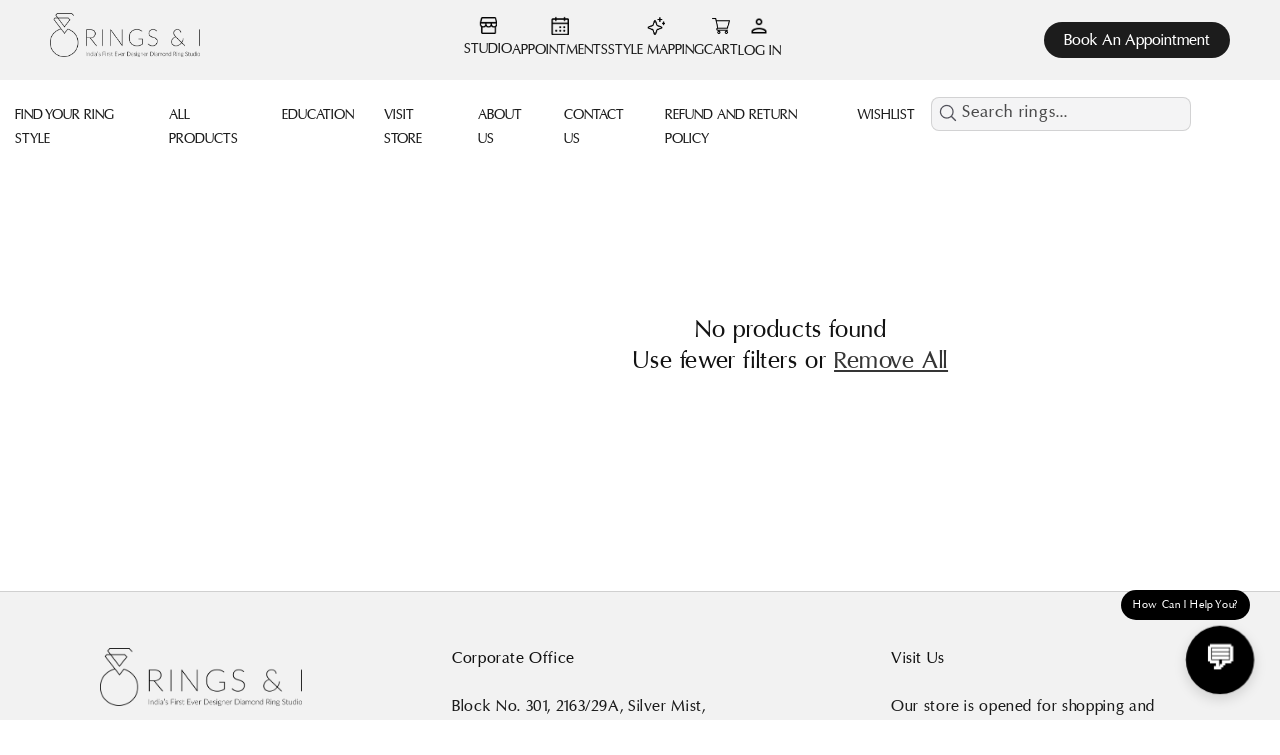

--- FILE ---
content_type: text/css
request_url: https://ringsandi.com/cdn/shop/t/112/assets/custom-style.css?v=44589243178909981781766157194
body_size: 2869
content:
.theme-faq .collapsible-content-wrapper-narrow{max-width:160rem;padding:0 5rem}.theme-faq h2{margin-bottom:17px!important;font-weight:800;letter-spacing:normal;font-family:oregon-ldo-medium}.theme-faq h3.accordion__title{font-size:16px;color:#1c1c1c;font-family:oregon-ldo-medium}.theme-faq .accordion__content p{font-size:14px;color:#777;font-family:oregon-ldo-medium;max-width:70%}.theme-faq .accordion{border:20px}.theme-faq summary{padding:0!important}.theme-faq .accordion details{border:1px solid #11111126;border-radius:20px;margin-bottom:12px;padding:16px 24px}.theme-faq summary:hover{background:transparent!important}.theme-faq summary:hover .accordion__title{text-decoration:none!important}.theme-faq .accordion__content{padding:0;margin-bottom:0;padding-top:8px!important}.theme-faq path{color:#be877b}.theme-faq summary .icon-caret{top:50%}ul#Slider-template--22583966269719__collection_list_cm6KYT a span:first-child:after{content:">";font-size:23px;font-family:var(--oregon-font);right:100px;position:absolute;top:-5px}.perfect-ring{margin-top:20px;margin-bottom:60px;padding-bottom:60px}.perfect-ring__grid{display:grid;grid-template-columns:1fr 1fr;box-shadow:4px 12px 40px 6px #00000017;border-radius:20px;margin-top:32px}.perfect-ring__grid img{width:100%}.perfect-ring__each2 img{max-width:56px;width:100%;height:56px}.perfect-ring__each1 img{max-width:100%;width:100%;height:auto;max-height:570px;object-fit:contain;object-position:center}.perfect-ring__each1{border-right:1px solid #11111126}.perfect-ring__each2{display:flex;align-items:center;justify-content:center;flex-direction:column}.perfect-ring__each2 h3{font-size:32px;font-family:oregon-ldo-medium}.perfect-ring__each2 a{background-color:#1c1c1c;color:#fff;text-decoration:none;padding:16px 24px;border-radius:100px;text-transform:uppercase;letter-spacing:normal}.perfect-ring__each2 a:hover{background-color:#000}.ready-to-buy{background-color:#fafafa;padding-top:56px;padding-bottom:56px;margin-bottom:32px}.ready-to-buy h3{font-family:oregon-ldo-medium;font-size:56px;text-align:center;margin-bottom:0;text-transform:capitalize}.ready-to-buy p{font-family:oregon-ldo-medium;color:#a5a5a5;font-size:16px;text-align:center;margin-top:0}.ready-to-buy__grid{display:grid;grid-template-columns:1fr 1fr;grid-template-rows:1fr 1fr;grid-gap:32px;margin-bottom:60px;margin-top:32px}.ready-to-buy__each{background-color:#fff;box-shadow:4px 12px 40px 6px #00000017;padding:16px;border-radius:12px}.ready-to-buy__each a{background-color:#1c1c1c;font-size:20px;font-family:oregon-ldo-medium;letter-spacing:normal;color:#fff;text-decoration:none;border-radius:100px;display:flex;max-width:fit-content;align-items:center;justify-content:center;gap:15px;width:100%;padding:10px 35px;height:47px}.ready-to-buy__each.ready-to-buy__each1{grid-column:1 / 2;grid-row:1 / -1;text-align:center;padding-bottom:30px}.ready-to-buy__each.ready-to-buy__each1{display:flex;flex-direction:column;gap:24px}.ready-to-buy__each.ready-to-buy__each2 img{height:100%;object-fit:cover}.ready-to-buy__each1 img{display:block;width:100%;max-width:100%}.ready-to-buy__each span{font-size:32px;color:#999;font-family:oregon-ldo-medium;letter-spacing:normal;margin-top:12px;line-height:24px;display:block}.ready-to-buy__each p{font-size:36px;margin-bottom:20px;color:#999;font-family:oregon-ldo-medium;letter-spacing:normal;line-height:40px}.ready-to-buy__each.ready-to-buy__each2{text-align:center!important;display:flex;align-items:stretch;justify-content:space-between;flex-direction:row-reverse;padding:16px 40px}.ready-to-buy__each.ready-to-buy__each2>div:first-child{display:flex;flex-direction:column;align-items:flex-start;justify-content:center;gap:30px}.ready-to-buy__each.ready-to-buy__each1 a{margin:0 auto}.step-2{background-color:#fafafa;padding:110px 100px}.step-2__grid{display:grid;grid-template-columns:.8fr 1fr;margin:32px auto}.step-2__each2 .right__grid{display:grid;grid-template-columns:1fr 1fr 1fr;grid-gap:140px;margin-top:20px}.step-2__each2 .right__grid div{transform:scale(1);transition:.3s}.step-2__each2 .right__grid .scaled{transform:scale(1.2);transition:.3s}.step-2__each2 .right__grid .scaled img{border:1px solid #000;border-radius:100%}.box p{opacity:0;transition:.3s}.box.scaled p{opacity:1;transition:.3s}.title__black{font-family:oregon-ldo-medium;font-size:56px;text-align:center;color:#1c1c1c;margin:0}.title__grad{font-size:56px;font-family:oregon-ldo-medium;background:#924c26;background:linear-gradient(to right,#924c26,#ce875e 49%,#924c26);-webkit-background-clip:text;-webkit-text-fill-color:transparent;text-align:center;margin:0}.step-2>p,.perfect-ring>p,.step-3>p{text-align:center;font-family:oregon-ldo-medium;font-size:16px;background:#924c26;background:linear-gradient(to right,#924c26,#ce875e 49%,#924c26);-webkit-background-clip:text;-webkit-text-fill-color:transparent;margin:0;letter-spacing:normal}.step-2 video{width:100%;height:537px;object-fit:cover;border-radius:12px}.step-2 iframe{box-shadow:4px 12px 40px 6px #00000017;border-radius:12px}.step-2__each.step-2__each2{display:flex;flex-direction:column;align-items:center;justify-content:center}.step-2__each.step-2__each2 h3{text-align:center;font-family:oregon-ldo-medium;font-size:20px;background:#924c26;background:linear-gradient(to right,#924c26,#ce875e 49%,#924c26);-webkit-background-clip:text;-webkit-text-fill-color:transparent;margin:0 0 12px;letter-spacing:normal}.step-2__each2 .right__grid img{max-width:90px;margin:0 auto}.step-2__each2 .right__grid p{text-align:center;color:#1c1c1c;font-size:16px;margin:0}.step-2.step-5{background-color:#fff;padding-bottom:40px}.step-2.step-5.step-4{background-color:#fafafa}.step-2__grid.step-5__grid.step-4__grid{box-shadow:4px 12px 40px 6px #00000017;border-radius:12px;align-items:center;overflow:hidden;background-color:#fff}.step-2__grid.step-5__grid.step-4__grid .step-2__each.step-2__each2{align-items:flex-end;display:flex}.step-2__grid.step-5__grid.step-4__grid img{max-width:100%;max-height:610px}.step-2__grid.step-5__grid.step-4__grid>div{border-radius:0;box-shadow:none;display:block}.step-2__grid.step-5__grid.step-4__grid video{object-fit:cover;box-shadow:none;border-radius:0}.step-4__grid .step-2__each.step-2__each1 video{object-position:center -190px;max-height:400px;transform:scale(1.3)}.step-4__grid .step-2__each.step-2__each2 video{object-position:center -550px;max-height:400px;border-top-right-radius:12px;border-bottom-right-radius:12px}.google-map{padding-top:24px}.google-map>p{font-family:oregon-ldo-medium;font-size:14px;color:#a5a5a5;text-align:center;margin:0}.google-map>h2{font-size:28px}.google-map iframe{margin:20px auto;width:100%;max-width:1080px;display:block;box-shadow:4px 12px 40px 6px #00000017;border-radius:12px}.google-map .map-sec{position:relative}.google-map .map-content{position:absolute;left:0;right:0;text-align:center;bottom:0;background-color:#fff;padding:10px 0;box-shadow:4px 12px 40px 6px #00000017;max-width:1080px;margin:0 auto;border-bottom-left-radius:12px;border-bottom-right-radius:12px}.google-map .map-content a{color:#be877b;font-size:16px;text-decoration:none;letter-spacing:normal;position:relative}.google-map .map-content a:after{content:"";position:absolute;background-image:url(/cdn/shop/files/Vector.png?v=1716680344);height:13.75px;width:7.5px;background-size:contain;right:-28px;top:5px}.step-3{padding-top:56px;padding-bottom:56px}.step-3__wrapper{position:relative}.step-3__wrapper .tab{position:absolute;left:75%;transform:translate(-25%);top:50px;display:flex;gap:10px;align-items:center;justify-content:center}.step-3__grid{display:grid;grid-template-columns:1.4fr 1fr;align-items:flex-start;justify-content:center;box-shadow:4px 12px 40px 6px #00000017;margin-top:32px;border-radius:8px;padding:16px;grid-gap:24px}.step-3__grid img{width:100%;max-width:100%}ul.pro__grid{list-style:none;padding:0;display:grid;grid-template-columns:1fr 1fr;grid-gap:12px;margin-bottom:9px}ul.pro__grid li{background-color:#f4f4f5;padding:16px;border-radius:8px}ul.pro__grid li span{display:block}.tabcontent>div>div{animation:fadeEffect 1s}@keyframes fadeEffect{0%{opacity:0}to{opacity:1}}.tablinks{color:#fff;font-family:oregon-ldo-medium;font-size:16px;text-transform:uppercase;color:#000;border:0px;padding:8px 16px;border-radius:4px;background-color:transparent;border:1px solid #11111126;height:45px}.tablinks img{margin-right:3px}.tablinks:hover{cursor:pointer}.tablinks .normal{display:inline-block}.tablinks .selected{display:none}.tablinks.active .selected{display:inline-block}.tablinks.active .normal{display:none}.tablinks.active{border:1px solid #000000;border-radius:12px}ul.pro__grid li a{text-decoration:none;font-size:16px;color:#1c1c1c;font-family:oregon-ldo-medium}.cl-pu__grid{display:grid;grid-template-columns:1fr 1fr;align-items:center;justify-content:center}.cl-pu__grid>div{display:flex;align-items:center;justify-content:center;gap:6px;background-color:#999;max-width:fit-content;border-radius:44px;padding:1px 8px;color:#fff;max-width:90px}.cl-pu__grid img{width:16px;height:16px}.cl-pu__grid p{margin:0;text-transform:uppercase;font-size:14px;letter-spacing:normal}ul.pro__grid li a>p{margin:0}ul.pro__grid li a .price{margin:0 0 12px;font-size:18px;letter-spacing:normal}.step-3__grid-2{padding-top:110px}.landing-collection-slider>h3{font-family:oregon-ldo-medium;font-size:56px;text-align:center;margin-bottom:0;text-transform:capitalize}.landing-collection-slider>p{font-family:oregon-ldo-medium;color:#a5a5a5;font-size:16px;text-align:center;margin-top:0}.collection-slider img{max-width:100%;width:100%}.collection-slider .collection__each{border:1px solid #11111126;border-radius:12px}.collection-slider .collection__each img{border-top-right-radius:12px;border-top-left-radius:12px;width:100%}.collection-slider .collection__each .collection__content{padding:15px 30px 20px;text-align:center}.collection-slider .collection__each .collection__content span{display:block}div#cs a{text-decoration:none;font-family:oregon-ldo-medium;font-size:16px;color:#000}.gr span{display:flex!important;align-items:center;justify-content:center;color:#be877b;font-family:oregon-ldo-medium}.gr span img{display:block!important;max-width:10px!important;margin-left:8px;margin-top:0}.collection-slider .collection__each>img{max-height:330px;min-height:330px;object-fit:cover}.gr p{font-size:18px;margin-bottom:8px;margin-top:0}div#cs .owl-nav{position:absolute;left:0;right:0;top:40%;width:100%}div#cs .owl-nav button.owl-next{right:0;position:absolute}div#cs .owl-nav button{z-index:9;background-color:#be877b;height:30px;width:30px;border-radius:50%;color:#fff}div#cs .owl-nav button span{font-size:24px;line-height:0px}NESTED FAQ CSS .our-expertise h3{font-size:1.5em}NESTED FAQ CSS .our-expertise h3.faq{margin:1em 0;text-align:left;@include media(max-width $small-screen){margin-left: 20px;}}.faq-container{max-width:1280px;padding-bottom:1.5em;margin:0 auto;width:90%}.mobile-expertise-faq{background-color:#f6f6f6}p.mobile-faq-menu{margin:auto;padding:20px 0;border-bottom:solid #eeeeee 1px;font-weight:500;letter-spacing:normal;font-family:oregon-ldo-medium;font-size:24px;color:#000;position:relative}.expertise-faq{width:100%;display:inline-block}.expertise-faq>div{border:1px solid #11111126!important;border-radius:8px;margin-top:20px}.contact-faq{background:#f3f3f3;height:1000px;width:375px;float:right;display:inline-block;@include media(max-width $large-screen){float: none; display: block;}}p.faq-accordion{position:relative;background-color:#fff;color:#444;cursor:pointer;padding:18px 18px 0;width:100%;text-align:left;outline:none;transition:.4s;margin-bottom:0;font-weight:700}p.faq-accordion.active,p.accordion:hover{background-color:#fff}p.faq-accordion:after{content:"";background-image:url(/cdn/shop/files/Top-arrow-black.png?v=1717376106);font-size:13px;color:#777;float:right;margin-left:5px;height:7px;width:14px;background-size:contain;background-repeat:no-repeat;top:11px;position:absolute;right:30px;transform:rotate(90deg);transition:.3s}p.mobile-faq-menu:after{content:"";background-image:url(/cdn/shop/files/Top-arrow-black.png?v=1717376106);font-size:13px;color:#777;float:right;margin-left:5px;height:7px;width:14px;background-size:contain;background-repeat:no-repeat;top:40px;position:absolute;right:30px;transform:rotate(90deg);transition:.3s}p.faq-accordion.active:after{content:"";background-image:url(/cdn/shop/files/Top-arrow-black.png?v=1717376106);transform:rotate(180deg);transition:.3s}p.mobile-faq-menu.active:after{content:"";background-image:url(/cdn/shop/files/Top-arrow-black.png?v=1717376106);transform:rotate(180deg);transition:.3s}div.faq-panel{max-height:0;overflow:hidden;transition:.6s ease-in-out;opacity:0;text-align:left;padding-left:18px;max-width:580px}div.faq-panel.show{opacity:1;max-height:750px}div.mobile-faq-panel{background-color:#fff;max-height:0;overflow:hidden;transition:.6s ease-in-out;opacity:0;text-align:left;margin-top:0}div.mobile-faq-panel.show{opacity:1;max-height:750px}p.faq-accordion{font-size:16px;color:#1c1c1c;font-family:oregon-ldo-medium;font-weight:100}p.faq-panel,.faq-panel p{font-size:14px;color:#777;font-family:oregon-ldo-medium;margin-top:0!important}.metal-tone__grid{display:grid;grid-template-columns:1fr 1fr 1fr;text-align:center;grid-gap:40px}.metal-tone__grid>div>div{height:60px;width:60px;background-color:#ededef;border:1px solid rgba(17,17,17,.15);border-radius:50%;display:block;margin:0 auto;box-shadow:4px 12px 40px 6px #00000017}.metal-tone__grid>div:nth-child(2)>div{background-color:#f2d9d1}.metal-tone__grid>div:nth-child(3)>div{background-color:#d8b872}.metal-finish__grid{display:grid;grid-template-columns:repeat(4,1fr);text-align:center;grid-gap:20px}.metal-finish__grid>div>div{height:60px;width:60px;border-radius:50%;display:block;margin:0 auto;background-size:cover}.satin__color{background-image:url(/cdn/shop/files/Metal_-_Satin.png?v=1721592497)}.polished__color{background-image:url(/cdn/shop/files/Metal._-_Polish.png?v=1721592498)}.brushed__color{background-image:url(/cdn/shop/files/brushed.png?v=1717272264)}.bead__color{background-image:url(/cdn/shop/files/bead-blasted.png?v=1717272264)}.metal-tone__grid>div p,.metal-finish__grid p{margin-top:0;font-size:16px;color:#1c1c1c}.step-2__grid.step-5__grid .step-5-right.step-5-right__metal-tone h3{font-size:24px!important;color:#000!important;-webkit-text-fill-color:#000}.step-5-right.step-5-right__engraving h3{display:flex;align-items:center;justify-content:center;gap:30px;font-size:24px!important;color:#000!important;-webkit-text-fill-color:#000}.step-5-right.step-5-right__engraving input[type=text]{background-color:#fbf2e9;border:0px;padding:30px 110px 30px 20px;border-radius:8px;margin-top:10px;font-size:16px;font-family:oregon-ldo-medium;outline:none;box-shadow:none}.step-2__each{width:100%;display:flex;justify-content:center;align-items:center;flex-direction:column;transition:opacity 1s ease-in-out}.step-2__each1,.step-2__each2{width:100%}.show-1,.show-2,.show-3{opacity:0;display:none;transition:opacity 1s ease-in-out}@keyframes scale-up{0%{transform:scale(1)}50%{transform:scale(1.1)}to{transform:scale(1)}}.tone-1,.tone-2,.tone-3{opacity:1;transform:scale(1);transition:transform 1s ease-in-out,opacity 1s ease-in-out}.tone-visible{transform:scale(1.3)}.visible{display:block!important;opacity:1!important}.hidden{display:none!important;opacity:0!important}.custom-footer{background-color:#f2f2f2;padding:56px 100px;border-top:1px solid #11111126;margin-top:20px}.footer-top{display:grid;grid-template-columns:.7fr 1fr 1fr;grid-gap:150px;border-bottom:1px solid #F8E3D5;padding-bottom:30px;font-family:oregon-ldo-medium}.footer-top-col-1>img:first-child{grid-column:1 / -1;grid-row:1 / 2;max-height:69.22px;width:100%;object-fit:contain}.footer-top-col-1{display:grid;grid-template-columns:repeat(3,1fr)}.footer-top-col-1>img:not(:first-child){max-height:24px;width:100%;object-fit:contain}.footer-bottom{display:flex;align-items:center;justify-content:space-between;padding-top:20px}.footer-top h3{margin-top:0;font-family:oregon-ldo-medium;font-size:16px;margin-bottom:24px}.footer-top p{font-size:16px;color:#1c1c1c}.footer-top p strong{font-weight:100!important;color:#be877b}.footer-bottom ul{list-style:none;padding:0;display:flex;align-items:center;gap:30px;margin-bottom:0}.footer-bottom ul li a{text-decoration:none;color:#be877b;font-size:16px;font-family:oregon-ldo-medium}.footer-bottom__left ul li:first-child{padding-left:0}.footer-bottom__left ul li:last-child{border:0px}.footer-bottom__left ul li{padding:0 10px;border-right:1.5px solid}.footer-bottom__left ul{gap:0}.footer-bottom__left p{margin-bottom:0;font-size:16px;font-family:oregon-ldo-medium}.mobile-banner,.mob-video{display:none!important}.s1-giff{width:100%;max-width:67%;margin:0 auto;display:block;box-shadow:4px 12px 40px 6px #00000017;background-color:#f2f2f2}.s1-giff-mob{display:none}.google-map p{text-align:center;margin-top:0;margin-bottom:30px;color:#a5a5a5;font-size:14px}@media screen and (max-width: 767px){.videoBoxInfo{background-color:#fff}}.appointment-button{display:none!important}.field__input:focus~.field__label,.field__input:not(:placeholder-shown)~.field__label,.field__input:-webkit-autofill~.field__label,.customer .field input:focus~label,.customer .field input:not(:placeholder-shown)~label,.customer .field input:-webkit-autofill~label{font-size:0px}.field__input:focus,.field__input:not(:placeholder-shown),.field__input:-webkit-autofill,.customer .field input:focus,.customer .field input:not(:placeholder-shown),.customer .field input:-webkit-autofill{padding:17px 17px 17px 30px!important}.appointment-button{position:fixed!important;left:0!important;right:0!important;bottom:0!important;z-index:9999!important;background-color:transparent!important;display:flex!important;justify-content:center!important;align-items:center!important;padding:15px 0!important;width:100%!important}.btn-book-appointment{padding:10px 20px!important;background-color:#000!important;color:#fff!important;text-decoration:none!important;font-weight:700!important;font-size:18px!important;border:none!important;outline:none!important;text-align:center!important;box-sizing:border-box!important;border-radius:5px!important;transition:background-color .3s ease,color .3s ease!important}.btn-book-appointment:hover{background-color:#fff!important;color:#000!important}.btn-book-appointment:visited{background-color:#000!important;color:#fff!important}
/*# sourceMappingURL=/cdn/shop/t/112/assets/custom-style.css.map?v=44589243178909981781766157194 */


--- FILE ---
content_type: text/css
request_url: https://ringsandi.com/cdn/shop/t/112/assets/custom-responsive.css?v=177807590968437820191763093310
body_size: 632
content:
@media only screen and (max-width :1100px){.step-2__grid.step-5__grid.step-4__grid{grid-template-columns:1fr;padding:10px}.step-2__grid.step-5__grid.step-4__grid .step-2__each.step-2__each2{max-height:240px;padding-bottom:30px}.step-4__grid .step-2__each.step-2__each1 video{max-height:100%;object-fit:contain;transform:scale(1);object-position:center;width:100%!important}.step-3__wrapper .tab{left:72%}.step-2__each2 .right__grid{grid-gap:60px}}@media only screen and (max-width:999px){.fixed-book-appointment{display:block!important}#shopify-section-template--22583966269719__custom_liquid_UWWXHJ video{max-width:100%}.step-2{padding:60px 100px}.step-2__grid,.step-3__grid{grid-template-columns:1fr}.step-3__wrapper .tab{left:50%;top:50%;transform:translate(-50%,-50%)}.ready-to-buy__grid{display:flex;flex-direction:column}.footer-top{grid-gap:30px}.step-2__grid.step-5__grid.step-4__grid .step-2__each.step-2__each1 img{max-height:210px;margin:0 auto;width:100%;object-fit:contain}}@media only screen and (max-width:767px){section#shopify-section-template--22706292490519__image_banner_CKAHJW{display:none}.custom-footer{background-color:#f2f2f2;padding:56px 50px 160px}section#shopify-section-template--22583966269719__image_banner_4xBGYQ{display:none}.mobile-banner{display:block!important}.mobile-banner img{width:100%}.mobile-banner a{background-color:#1c1c1c;width:360px;box-shadow:0 11px 11.4px #ffffff40;border-radius:200px;color:#fff!important;opacity:1;font-family:oregon-ldo-medium;display:block;text-align:center;padding:10px 0;position:fixed;left:0;right:0;bottom:90px;z-index:2;margin:0 auto;text-decoration:none}#shopify-section-template--22583966269719__custom_liquid_UWWXHJ video{max-width:100%!important}#shopify-section-template--22706292490519__rich_text_tXD6RC h2,#shopify-section-template--22706292490519__rich_text_HteCyG h2,#shopify-section-template--22583966269719__rich_text_mryUYR h2,.title__black{font-size:32px!important}#shopify-section-template--22583966269719__rich_text_mA3pta h2,.title__grad,.ready-to-buy h3,.landing-collection-slider>h3,#shopify-section-template--22583966269719__rich_text_xxEdki h2,#shopify-section-template--22583966269719__rich_text_WLj3PQ h2{font-size:28px!important}#shopify-section-template--22583966269719__rich_text_mA3pta p,.step-2>p,.perfect-ring>p,.step-3>p,#shopify-section-template--22583966269719__rich_text_xxEdki p,#shopify-section-template--22583966269719__rich_text_WLj3PQ p,.landing-collection-slider>p,#shopify-section-template--22706292490519__rich_text_tXD6RC p,#shopify-section-template--22706292490519__rich_text_HteCyG p,.google-map p{font-size:14px!important}.footer-top{grid-template-columns:1fr;text-align:center}.footer-bottom{flex-wrap:wrap}.perfect-ring__grid{grid-template-columns:1fr}.s1-giff-mob{display:block;width:100%;max-width:100%;background-color:#f2f2f2}.s1-giff{display:none}.desk-video{display:none!important}.mob-video{display:block!important}.step-2{padding:60px 10px}.step-2__each2 .right__grid img{max-width:70px;margin:0 auto}.step-2__each2 .right__grid{grid-gap:40px;margin-top:20px}.step-2__each.step-2__each2 h3{margin-top:30px}.step-2__grid{box-shadow:4px 12px 40px 6px #00000017;padding-bottom:50px;border-radius:12px}.step-2__grid video{border-radius:12px 12px 0 0;box-shadow:none}.step-3__wrapper .tab{left:0;top:300px;right:0;margin:0 auto;transform:none;text-align:center}.step-4__grid .step-2__each.step-2__each1 video{transform:scale(1.4)}.perfect-ring__grid{padding-bottom:30px}p.mobile-faq-menu{font-size:14px;font-weight:100;margin-bottom:0!important}p.faq-accordion{font-size:14px}p.mobile-faq-menu:after{top:30px;right:12px}.footer-top-col-1{grid-row-gap:90px}.footer-top{text-align:left}.footer-top-col-1{margin-bottom:20px}.footer-bottom__left ul li{padding:0;border:0}.footer-bottom__left ul{display:inline;text-align:center}.c-footer__wrapper{position:relative}.footer-social{position:absolute;left:0;top:80px;right:0;margin:0 auto;width:100%}.footer-bottom ul{justify-content:center}.footer-bottom{flex-wrap:wrap;display:block;text-align:center}.ready-to-buy__each a{font-size:14px;padding:6px 23px}ul.pro__grid li{padding:10px}.cl-pu__grid>div{padding:1px 3px;max-width:63px}.step-2__grid video{height:360px}.ready-to-buy__each.ready-to-buy__each2{flex-direction:column-reverse;align-items:center;text-align:center!important}.ready-to-buy__each.ready-to-buy__each2>div:first-child{align-items:center;gap:24px}.ready-to-buy__each p,.ready-to-buy__each span{display:inline;font-size:20px}.cl-pu__grid>div:last-child img{width:14px!important;object-fit:contain;margin-top:-2px}.ready-to-buy__each.ready-to-buy__each2{gap:24px;padding:16px 16px 24px}.ready-to-buy__each.ready-to-buy__each2:nth-child(2) img{object-position:center}.ready-to-buy__each.ready-to-buy__each2 img{object-fit:cover;height:145px;width:300px!important;object-position:center top}nav.main-navigation ul.menu a:hover{color:#fff}.step-5 iframe{width:350px;height:340px;margin-top:30px;border-radius:12px}}@media only screen and (max-width:479px){.step-2__each2 .right__grid{grid-gap:20px;margin-top:20px}.ready-to-buy{padding-bottom:10px;padding-top:20px}.perfect-ring__each1 img{height:280px}.perfect-ring__each2 a{padding:10px 30px}.metal-tone__grid{grid-gap:20px}.cl-pu__grid>div{padding:1px 3px;max-width:58px}.step-5 iframe{width:300px!important;height:280px!important;margin-top:30px;border-radius:12px}.step-3__grid-2 ul.pro__grid{margin-top:40px}ul.pro__grid li{padding:6px}.cl-pu__grid p{font-size:9px!important}.perfect-ring__each.perfect-ring__each2 h3{text-align:center}}
/*# sourceMappingURL=/cdn/shop/t/112/assets/custom-responsive.css.map?v=177807590968437820191763093310 */


--- FILE ---
content_type: text/css
request_url: https://ringsandi.com/cdn/shop/t/112/assets/custom-header.css?v=149543874145526522251767769939
body_size: 593
content:
.header-top{position:fixed;height:80px;top:0;width:100%;z-index:100;transition:all .3s ease}.header-top.hide{top:-80px}nav.main-navigation{margin-top:80px}nav.main-navigation .field__input{height:20px;max-width:260px!important;width:260px!important;border:1px solid #11111126;background-color:#f4f4f5;border-radius:8px}nav.main-navigation .field__input:focus,nav.main-navigation .field__input:focus-visible{box-shadow:none;padding-left:30px}nav.main-navigation label.field__label{top:4px;padding-left:10px}nav.main-navigation label.field__label:before{content:"";background-image:url(/cdn/shop/files/MagnifyingGlass.png?v=1718768008);height:20px;width:20px;background-size:contain;position:absolute;left:-14px;top:3px}nav.main-navigation .field:before,nav.main-navigation .field:after{border:0px!important;box-shadow:none!important}.fixed-book-appointment{background-color:#1c1c1c;width:300px;box-shadow:0 11px 11.4px #ffffff40;border-radius:200px;color:#fff!important;opacity:1;font-family:oregon-ldo-medium;display:none;text-align:center;padding:10px 0;position:fixed;left:0;right:0;bottom:90px;z-index:2;margin:0 auto;text-decoration:none}.c-header{position:sticky;top:0;width:100%;z-index:1}.header-top{display:flex;align-items:center;justify-content:space-between;background-color:#f2f2f2;padding:0 50px;margin:0 auto}ul.icons-grid{display:flex;padding:0;align-items:center;justify-content:center;list-style:none;gap:32px}ul.icons-grid a{font-size:14px;text-decoration:none;font-family:oregon-ldo-medium;line-height:14.97px;text-transform:uppercase;color:#1c1c1c;letter-spacing:normal}ul.icons-grid img{display:block;margin:0 auto;max-width:18px}ul.icons-grid li:last-child img{max-width:16px}.header-top .logo img{max-width:150px}.bk-ap a{font-size:16px;text-decoration:none;font-family:oregon-ldo-medium;letter-spacing:normal;line-height:28px;color:#fff;background-color:#1c1c1c;border-radius:35px;padding:8px 20px;text-transform:capitalize}nav.main-navigation ul.menu{display:flex;justify-content:center;align-items:flex-start;list-style:none;margin:0;padding:16px 0;gap:10px}nav.main-navigation ul.menu a{display:block;padding:7px 15px;font-size:14px;font-weight:500;font-family:oregon-ldo-medium;letter-spacing:normal;text-transform:uppercase;transition:.2s all ease-in-out;color:#1c1c1c;text-decoration:none}nav.main-navigation ul.menu a:hover{opacity:1;color:#1c1c1c;text-decoration:underline}.menu-icon,#menu-toggle{display:none}#menu-toggle:checked~.menu{transform:scale(1)}.map-mob{display:none}ul.fbn-gridd{list-style:none;display:grid;align-items:center;justify-content:center;grid-template-columns:repeat(4,1fr);text-align:center;margin:0;padding:12px 0;position:fixed;bottom:0;background-color:#fff;left:0;right:0;border-radius:16px 16px 0 0}ul.fbn-gridd img{max-height:22px;margin:0 auto;display:block}ul.fbn-gridd a{text-decoration:none;color:#a1a1aa}ul.fbn-gridd .curr-ac{color:#be877b}.fixed-bottom-nav{display:none}.only-for-mob-search,img.map-mob{display:none!important}@media only screen and (max-width: 950px){main#MainContent{padding-top:30px}.only-for-mob-search{display:block!important;position:absolute;top:60px;left:0;right:0;background-color:#fff}.only-for-mob-search .EzfyHeaderSearch.EzfyHeaderSearch--mobile{margin-top:10px}.only-for-mob-search .field__input:focus,.only-for-mob-search .field__input:focus-visible{box-shadow:none;padding-left:30px}.only-for-mob-search .search__input.field__input{height:20px;max-width:100%!important;width:100%!important;border:1px solid #11111126;background-color:#f4f4f5;border-radius:8px}.only-for-mob-search label.field__label{top:4px}.only-for-mob-search .field:before,.only-for-mob-search .field:after{border:0px!important;box-shadow:none!important}.header-top{position:static;height:auto}nav.main-navigation{margin-top:0}wishlist-link-floating{position:absolute;top:12px;right:20px}a.wk-button{background:transparent!important;border:0px!important;box-shadow:none!important;color:#000!important}wk-icon.wk-icon{color:#000;--stroke: #000 !important;--stroke-width: #000 !important}.wk-icon svg{max-width:20px}img.map-mob{display:block!important;width:100%;max-width:23px!important;margin-top:-8px!important}.fixed-bottom-nav{display:block}ul.icons-grid li{display:none}ul.icons-grid li:nth-last-child(-n+3){display:block}ul.icons-grid li:nth-child(4) img{max-width:22px;position:relative;top:-3px}nav.main-navigation ul.menu a{color:#fff}.header-top{padding:9px 35px 5px 70px}.header-top .logo img{max-width:130px}.menu{flex-direction:column;background-color:#151418;align-items:start;position:absolute;top:70px;left:0;width:100%;z-index:1;transform:scaleY(0);transform-origin:top;transition:transform .3s ease-in-out;box-shadow:#00000026 1.95px 1.95px 2.6px}.menu a{margin-left:12px}.menu li{margin-bottom:10px}.menu-icon{display:block;color:#1c1c1c;font-size:28px;cursor:pointer;position:absolute;top:4px;left:20px}.bk-ap,ul.icons-grid a span{display:none}.map-des{display:none!important}.map-mob{display:block}ul.fbn-gridd li:last-child img{max-width:23px}.cl-pu__grid p{font-size:10px}}
/*# sourceMappingURL=/cdn/shop/t/112/assets/custom-header.css.map?v=149543874145526522251767769939 */


--- FILE ---
content_type: text/css
request_url: https://ringsandi.com/cdn/shop/t/112/assets/chatbot.css?v=36018607082709235271769519827
body_size: 3055
content:
@font-face{font-family:Oregon LDO Medium;src:url(/cdn/shop/files/oregon_ldo_medium.ttf?v=1716311295) format("truetype");font-weight:300;font-style:normal;font-display:swap}@font-face{font-family:Oregon LDO Bold;src:url(/cdn/shop/files/Oregon_LDO_Bold.woff?v=1763181110) format("woff");font-weight:700;font-style:normal}#ringexpert-chatbot *,.response-content,.response-content *,.point-text,.point-text *,.message.bot,.message.bot *,.response-container,.response-container *,.follow-up-btn,.follow-up-title,.typing-indicator,.font-fix,.font-fix *{font-family:Oregon LDO Bold,san-serif!important;font-weight:700!important}.response-content{font-size:13px;line-height:1.6}.response-content.collapsed{display:-webkit-box;-webkit-line-clamp:7;-webkit-box-orient:vertical;overflow:hidden}.response-toggle{margin-top:6px;font-size:11px;color:#555;cursor:pointer;-webkit-user-select:none;user-select:none}.response-toggle:hover{text-decoration:underline}.response-container [style],.response-content [style],.point-text [style],.message.bot [style]{font-family:Oregon LDO Bold,serif!important;font-weight:300!important}.response-container:after,.response-content:after{font-family:Oregon LDO Medium,serif!important}.response-content strong,.point-text strong{font-family:Oregon LDO Medium,serif!important;font-weight:700!important}body{margin:0;padding:0;font-family:Oregon LDO Medium,serif}#ringexpert-chatbot{font-family:Oregon LDO Medium,serif;--primary: #000000;--secondary: #c9a45d;--border: #e0e0e0;--button-bg: #ecebe7}#chatbot-icon{position:fixed;bottom:30px;right:30px;width:60px;height:60px;background:var(--primary);color:#fff;border-radius:50%;display:flex;align-items:center;justify-content:center;cursor:pointer;z-index:10001;box-shadow:0 4px 12px #00000026;font-size:28px;transition:all .3s ease;border:none!important;outline:none!important}#chatbot-modal{background-color:#ffffffb3;position:relative;z-index:1}#chatbot-modal:before{content:"";background-image:url(/cdn/shop/files/logo_in_black.png?v=1750913006);background-size:300px;background-repeat:no-repeat;background-position:center;opacity:.08;position:absolute;top:0;left:0;right:0;bottom:0;z-index:-1;pointer-events:none}@media only screen and (max-width: 450px){#chatbot-modal:before{background-size:220px;opacity:.05}}#chatbot-icon{position:fixed;bottom:30px;right:30px;width:60px;height:60px;background:var(--primary);color:#fff;border-radius:50%;display:flex;align-items:center;justify-content:center;cursor:pointer;z-index:10001;box-shadow:0 4px 12px #00000026;font-size:28px;animation:zoomPulse 1.8s ease-in-out infinite;-webkit-animation:zoomPulse 1.8s ease-in-out infinite;will-change:transform;transform-origin:center center}@media only screen and (max-width: 450px){#chatbot-icon{bottom:20px;right:20px;animation:zoomPulse 1.8s ease-in-out infinite!important;-webkit-animation:zoomPulse 1.8s ease-in-out infinite!important}#chatbot-icon.hidden{opacity:0;pointer-events:none;animation:zoomPulse 1.8s ease-in-out infinite!important;-webkit-animation:zoomPulse 1.8s ease-in-out infinite!important}}#chat-welcome-bubble{position:fixed;bottom:100px;right:30px;background:var(--primary);color:#fff;padding:8px 12px;border-radius:16px;font-size:11px;z-index:10000;max-width:160px;line-height:1.3;opacity:1;display:block}@media only screen and (max-width: 450px){#chatbot-modal{width:100%!important;height:100%!important;max-height:100%!important;bottom:0!important;right:0!important;border-radius:0!important;border:none!important}.chatbot-body{height:calc(100% - 60px)!important}.content-area{padding:20px 20px 5px;min-width:0;overflow-x:hidden}#chatbot-icon{bottom:20px;right:20px;transition:opacity .3s ease,transform .3s ease}.message-container .message:last-child{margin-bottom:60px!important}#chatbot-icon.hidden{opacity:0;pointer-events:none;animation:zoomPulse 1.8s ease-in-out infinite!important;-webkit-animation:zoomPulse 1.8s ease-in-out infinite!important}.chatbot-header{padding:3px 15px}.header-left img{width:50px;height:50px;margin-right:10px}.welcome-message .title{font-size:14px}.welcome-message .subtitle{font-size:12px}.button-grid,.expanded-options{gap:10px}.chat-option{font-size:10px;min-height:48px}}#chatbot-modal{position:fixed;bottom:100px;right:30px;width:380px;height:580px;background:#fff;border-radius:12px;box-shadow:0 4px 20px #00000026;z-index:10000;flex-direction:column;overflow:hidden;border:1px solid var(--border);display:none;max-height:calc(100vh - 120px);margin-top:auto}@media only screen and (max-width: 450px){#chatbot-modal{top:0!important;bottom:0!important;right:0!important;left:0!important;height:100%!important;width:100%!important;border-radius:0!important;border:none!important}}.chatbot-header{background:var(--primary);color:#fff;padding:3px 20px;display:flex;justify-content:space-between;align-items:center;position:relative;z-index:1}.header-left{display:flex;align-items:center;gap:1px;font-size:18px;font-weight:500}.header-close{font-size:20px;cursor:pointer;line-height:1;transition:opacity .2s}.header-close:hover{opacity:.7}.chatbot-body{display:flex;flex-direction:column;height:100%;overflow:hidden}.content-area{flex:1;overflow-y:auto;padding:10px}.welcome-message{text-align:center;margin-bottom:24px}.welcome-message .title{font-family:Oregon LDO Medium,serif!important;font-size:14px;font-weight:300;margin-bottom:4px;margin-top:10px;color:var(--primary);white-space:nowrap;overflow:hidden;text-overflow:ellipsis;width:100%;text-align:center;padding:0 10px}.welcome-message .subtitle{font-size:13px;color:#555;margin-bottom:16px}.button-grid,.expanded-options{display:grid;grid-template-columns:repeat(2,1fr);gap:12px;margin-bottom:16px;padding:0 10px}.chat-option{background:#f4f4f4;color:#000;border:1px solid #222;border-radius:15px;padding:12px px;font-size:11px;font-family:Oregon LDO Medium,serif!important;box-shadow:none;cursor:pointer;min-height:52px;display:flex;align-items:center;justify-content:center;text-align:center;transition:all .2s ease-in-out;width:100%}.chat-option:hover{background-color:#a3a8a8;border-color:#0a0a0a;transform:translateY(-3px);box-shadow:0 6px 12px #03030326}.chat-option,.chat-option *{-webkit-tap-highlight-color:transparent!important;-webkit-touch-callout:none!important;-webkit-user-select:none!important;user-select:none!important}.chat-option:active{background-color:#e6ded5!important;border-color:#0a0a0a!important;box-shadow:0 6px 12px #03030326!important;outline:none!important}.chat-option{touch-action:manipulation!important}.chat-option.see-more,.chat-option.see-less{background:transparent;color:#555;border:none;box-shadow:none;padding:px;min-height:auto;height:auto;text-align:center;justify-content:center}.message-container{padding:0 0 15px;position:relative;z-index:2;width:100%;max-width:100%;box-sizing:border-box}.message{margin-bottom:12px;padding:10px 14px;border-radius:18px;max-width:75%;font-size:11px;line-height:1.4}.bot{background:#fff;color:#000;margin-right:auto;margin-left:0;border-radius:18px 18px 18px 4px;padding:10px 14px;font-size:11px;line-height:1.4;border:1px solid #e0e0e0;box-shadow:0 2px 4px #0000000d;float:left;clear:both;text-align:left}.user{background:#f5f5f5;color:#000;margin-left:auto;margin-right:0;border-radius:18px 18px 4px;padding:10px 14px;font-size:11px;line-height:1.4;box-shadow:0 2px 4px #0000000d;float:right;clear:both;text-align:left}.response-container{margin-bottom:20px;border:1px solid #e0e0e0;border-radius:18px 18px 18px 3px;padding:14px;background:#ffffffe6;box-shadow:0 2px 8px #0000000d;position:relative;z-index:2;float:left;clear:both;max-width:75%;text-align:left;margin-right:auto;margin-left:0;word-wrap:break-word}.input-container{padding:8px 20px;border-top:1px solid var(--border);background:#fff;position:sticky;margin-top:20px}.response-link{text-decoration:underline;color:#06c}.highlight-link{color:#c9a45d;font-weight:500}.response-link:hover{color:var(--primary);text-decoration:none}.input-wrapper{position:relative;display:flex;align-items:center}.chat-input{width:100%;padding:12px 70px 12px 15px;border:1px solid var(--border);border-radius:20px;font-family:inherit;font-size:14px;outline:none;background-color:#fff;transition:none}.chat-input:focus{border-color:#e0e0e0;box-shadow:none}.chat-input:hover{border-color:#e0e0e0;background-color:#fff}.chat-input.listening,.chat-input.processing{border-color:var(--secondary)!important;background-color:#fff}.chat-input.listening,.chat-input.processing{cursor:not-allowed;color:#999}.send-button{position:absolute;right:8px;background:transparent;border:none;width:28px;height:28px;display:flex;align-items:center;justify-content:center;cursor:pointer;color:var(--primary);padding:0;margin:0;transition:all .2s ease}.send-button:disabled{cursor:not-allowed;opacity:.5}.send-button svg{width:18px;height:18px}.voice-button{position:absolute;right:40px;background:transparent;border:none;width:28px;height:28px;display:flex;align-items:center;justify-content:center;cursor:pointer;color:var(--primary);padding:0;margin:0;transition:all .2s ease;transform-origin:center}.mic-icon{width:18px;height:18px;display:block;filter:drop-shadow(0 1px 2px rgba(0,0,0,.2))}.recording-icon{width:20px;height:20px;background-color:red;border-radius:50%;display:none;align-items:center;justify-content:center;transition:all .3s ease;box-shadow:0 2px 4px #f40202ee}.recording-icon:before{content:"";width:8px;height:8px;background-color:#fff;display:block;box-shadow:0 0 2px #ff00004d,0 0 4px #eb040433}.voice-button.recording .mic-icon{display:none}.voice-button.recording .recording-icon{display:flex;animation:pulse 1.5s infinite}@keyframes pulse{0%{transform:scale(1);opacity:1}50%{transform:scale(1.1);opacity:.8}to{transform:scale(1);opacity:1}}.voice-button.recording:before{content:"";position:absolute;top:50%;left:50%;transform:translate(-50%,-50%);width:40px;height:40px;border-radius:50%;background-color:#ff00001a;animation:soundWave 1.5s infinite;z-index:-1}.voice-button.recording:after{content:"";position:absolute;top:50%;left:50%;transform:translate(-50%,-50%);width:30px;height:30px;border-radius:50%;background-color:#f003;animation:soundWave 1.5s infinite .5s;z-index:-1}@keyframes soundWave{0%{transform:translate(-50%,-50%) scale(.8);opacity:.8}70%{transform:translate(-50%,-50%) scale(1.4);opacity:0}to{transform:translate(-50%,-50%) scale(.8);opacity:0}}.voice-indicator{position:absolute;top:-30px;left:50%;transform:translate(-50%);background:#000000b3;color:#fff;padding:5px 10px;border-radius:15px;font-size:12px;display:none;white-space:nowrap}.voice-indicator.show{display:block}.voice-waves{display:flex;align-items:center;justify-content:center;height:20px;margin-left:5px}.voice-wave{width:3px;height:10px;background-color:var(--secondary);margin:0 2px;border-radius:3px;animation:wave 1.2s infinite ease-in-out}.voice-wave:nth-child(2){animation-delay:-1.1s}.voice-wave:nth-child(3){animation-delay:-1s}.voice-wave:nth-child(4){animation-delay:-.9s}.voice-wave:nth-child(5){animation-delay:-.8s}@keyframes wave{0%,40%,to{transform:scaleY(.4)}20%{transform:scaleY(1)}}.voice-success{position:absolute;bottom:120%;left:50%;transform:translate(-50%);background:#c9a35df2;color:#fff;padding:8px 12px;border-radius:15px;font-size:12px;display:none;white-space:nowrap;z-index:10;box-shadow:0 2px 8px #00000026;max-width:80%;text-align:center;margin-bottom:10px}.voice-success.show{display:block;animation:fadeInOut .3s ease-in-out}@keyframes fadeInOut{0%{opacity:0;transform:translate(-50%) translateY(5px)}50%{opacity:1;transform:translate(-50%) translateY(0)}to{opacity:0;transform:translate(-50%) translateY(-5px)}}.input-container{padding:8px 20px;border-top:1px solid var(--border);background:#fff;position:relative;margin-top:20px}@media only screen and (max-width: 450px){.voice-success{font-size:11px;padding:6px 10px;max-width:90%;bottom:130%;margin-bottom:8px}}.prompt-box{border:1px solid #222;border-radius:16px;padding:10px 16px;margin:0 10px 20px;background:#ffffffb3!important;box-shadow:none;min-width:0;max-width:100%}.prompt-box.no-border{border:none!important;box-shadow:none!important;background:transparent!important;padding:0!important}.typing-indicator{display:flex;align-items:center;justify-content:center;padding:12px 16px;background:#fff;border-radius:18px;border:1px solid #e0e0e0;width:fit-content;max-width:75%;margin-right:auto;margin-left:0;min-width:60px;box-shadow:0 2px 4px #0000000d;float:left;clear:both}.typing-dots{display:flex;align-items:center;height:20px;gap:4px}.typing-dot{width:8px;height:8px;background-color:#000;border-radius:50%;animation:typingAnimation 1.4s infinite ease-in-out}@keyframes typingAnimation{0%,60%,to{transform:translateY(0);opacity:.4}30%{transform:translateY(-4px);opacity:1}}@media only screen and (max-width: 450px){.typing-indicator{padding:10px 14px;min-width:50px}.typing-dot{width:6px;height:6px}}.response-container a{white-space:nowrap;word-break:keep-all;overflow-wrap:normal;display:inline-block}.response-content{font-size:13px;line-height:1.6;color:#333}.response-content ul{padding-left:13px;margin-left:0;list-style-position:outside}.response-content li{margin-left:0;padding-left:0}.response-point{display:flex;margin-bottom:20px;align-items:flex-start}.point-icon{color:var(--secondary);margin-right:10px;flex-shrink:0;margin-top:3px}.point-text{flex:1}.response-link{color:var(--secondary);text-decoration:underline;word-break:break-all}.response-link:hover{color:var(--primary)}.follow-up-container{margin-top:16px;padding-top:16px;border-top:1px dashed #e0e0e0}.follow-up-title{font-size:12px;color:#666;margin-bottom:12px;font-weight:500}.follow-up-grid{display:grid;grid-template-columns:1fr;gap:10px}.message.bot{background:#fff;border:1px solid #e0e0e0;padding:10px 14px;margin:8px 0}.typing-indicator{display:flex;align-items:center;gap:6px;padding:12px 16px;font-size:13px;color:#666;background:#fff;border-radius:18px;border:1px solid #e0e0e0;width:fit-content;max-width:75%;margin-right:auto}.typing-text{margin-right:6px;font-family:Oregon LDO Medium,serif!important;font-size:13px}.typing-dot{width:8px;height:8px;background-color:#666;border-radius:50%;animation:typingAnimation 1.4s infinite ease-in-out}.typing-dot:nth-child(1){animation-delay:0s}.typing-dot:nth-child(2){animation-delay:.2s}.typing-dot:nth-child(3){animation-delay:.4s}@keyframes typingAnimation{0%,60%,to{transform:translateY(0)}30%{transform:translateY(-5px)}}@media only screen and (max-width: 450px){.typing-indicator{padding:10px 14px;font-size:12px}.typing-text{font-size:12px}.typing-dot{width:7px;height:7px}}@media only screen and (max-width: 450px){.message.bot.typing{margin-left:10px;margin-right:auto}.typing-indicator{gap:6px;padding:6px 0}.content-area{-webkit-overflow-scrolling:touch}}.response-content strong,.point-text strong{font-weight:600;color:var(--primary)}.follow-up-btn{background:transparent;color:var(--primary);border:1px solid var(--primary);border-radius:16px;padding:10px 14px;font-size:11px;font-family:Oregon LDO Medium,serif!important;font-weight:300!important;letter-spacing:.5px;cursor:pointer;text-align:left;transition:all .2s ease;width:100%}.follow-up-btn:hover{background:#a3a8a8;border-color:#0c0404ed;transform:translateY(-2px);box-shadow:0 4px 8px #0000001a}#message-container{overflow-y:auto;height:100%;padding:20px 10px 80px;box-sizing:border-box}@media (min-width: 451px){.header-left{gap:5px!important}.header-left span{font-size:24px!important;font-weight:400!important}.header-left img{width:70px!important;height:70px!important;margin-right:12px!important}}@media (min-width: 451px){.chatbot-header{padding:3px 15px!important}.header-left{font-size:14px!important}.header-left img{width:50px!important;height:50px!important}}@media (min-width: 451px){#chatbot-modal:before{background-size:220px}}@media (min-width: 451px){.prompt-box{padding-top:10px!important;margin-top:0!important}.welcome-message{margin-bottom:12px!important}.welcome-message .title{margin-bottom:2px!important}}.chat-option{box-shadow:none!important}#ringexpert-chatbot *:not(input):not(button):not(textarea):not(select),#ringexpert-chatbot :before,#ringexpert-chatbot :after{font-family:Oregon LDO Medium,serif!important;font-weight:300!important}.response-container *,.message.bot *{font-family:inherit!important}.response-point:before{content:"\2022";font-family:Oregon LDO Medium,serif!important}.response-link,.highlight-link,.response-content a{font-family:Oregon LDO Medium,serif!important;font-weight:400!important}.follow-up-container{margin-top:20px;padding-top:15px;border-top:1px dashed #e0e0e0}.follow-up-title{font-size:12px;color:#666;margin-bottom:10px;font-weight:500}.follow-up-grid{display:grid;grid-template-columns:1fr;gap:8px}.follow-up-btn{background:transparent;color:var(--primary);border:1px solid var(--primary);border-radius:16px;padding:8px 12px;font-size:11px;cursor:pointer;transition:all .2s ease;text-align:left}.follow-up-btn:hover{background:#a3a8a8}.follow-up-btn.clicked{opacity:.6;pointer-events:none}@keyframes zoomPulse{0%,to{transform:scale(1)}50%{transform:scale(1.15)}}#chatbot-icon{animation:zoomPulse 1.8s ease-in-out infinite!important;will-change:transform;transform-origin:center center}#chat-loader{display:none;position:absolute;top:0;left:0;width:100%;height:100%;background:#ffffffd9;z-index:9999;align-items:center;justify-content:center;flex-direction:column;text-align:center;-webkit-backdrop-filter:blur(2px);backdrop-filter:blur(2px)}.loader-overlay{display:flex;flex-direction:column;align-items:center;justify-content:center}.loader-dots{display:flex;justify-content:center;margin-bottom:10px;gap:6px}.loader-dots span{display:inline-block;width:10px;height:10px;background-color:#444;border-radius:50%;animation:bounce 1.4s infinite ease-in-out both}.loader-dots span:nth-child(1){animation-delay:-.32s}.loader-dots span:nth-child(2){animation-delay:-.16s}@keyframes bounce{0%,80%,to{transform:scale(0)}40%{transform:scale(1)}}.loader-text{font-size:14px;color:#333;letter-spacing:.5px;font-weight:500}#chat-loader.fade-in{animation:fadeIn .3s ease forwards}#chat-loader.fade-out{animation:fadeOut .3s ease forwards}@keyframes fadeIn{0%{opacity:0}to{opacity:1}}@keyframes fadeOut{0%{opacity:1}to{opacity:0}}@media only screen and (max-width: 450px){#chat-loader{position:fixed!important;top:0!important;right:0!important;bottom:0!important;left:0!important;width:100%!important;height:100dvh!important;display:flex!important;align-items:center!important;justify-content:center!important;background:#ffffffe6!important;z-index:99999!important;-webkit-backdrop-filter:blur(2px);backdrop-filter:blur(2px)}.loader-overlay{display:flex!important;flex-direction:column;align-items:center;justify-content:center}.loader-dots span{width:8px;height:8px}.loader-text{font-size:13px;color:#222}}.notification{position:fixed;top:20px;left:50%;transform:translate(-50%);background:#000c;color:#fff;padding:15px 20px;border-radius:20px;font-size:14px;z-index:10001;max-width:90%;text-align:center;line-height:1.4;animation:slideUp .3s ease}@keyframes slideUp{0%{transform:translate(-50%) translateY(20px);opacity:0}to{transform:translate(-50%) translateY(0);opacity:1}}.welcome-msg{margin-bottom:60px!important}.chat-option:active{background-color:#f4f4f4!important}#ringexpert-chatbot .response-container,#ringexpert-chatbot .response-container *{font-weight:400!important}#ringexpert-chatbot .response-container strong,#ringexpert-chatbot .response-container b{font-family:Oregon LDO Bold,serif!important;font-weight:500!important}
/*# sourceMappingURL=/cdn/shop/t/112/assets/chatbot.css.map?v=36018607082709235271769519827 */


--- FILE ---
content_type: text/javascript
request_url: https://ringsandi.com/cdn/shop/t/112/assets/chatbot.js?v=48820737814029046061769599772
body_size: 6134
content:
document.addEventListener("DOMContentLoaded",function(){console.log("DOM fully loaded");function publishShopifyEvent(eventName,data={}){try{window.Shopify&&window.Shopify.analytics&&typeof window.Shopify.analytics.publish=="function"&&window.Shopify.analytics.publish("custom_event",{event_name:eventName,...data})}catch(e){console.log("publish failed",e)}}let sessionId=localStorage.getItem("session_id")||null;function createSession(){sessionId?console.log("Existed SessionId: ",sessionId):(sessionId="sid_"+crypto.randomUUID().replace(/-/g,"").slice(0,-10),localStorage.setItem("session_id",sessionId),console.log("New SessionId: ",sessionId))}createSession();const API_URL="http://newflaskappbot-dab5eve4d2emdyhw.centralindia-01.azurewebsites.net/ask",TIMEOUT=3e4,DB_API="http://loginfunc-gaerhedqavacb3h2.centralindia-01.azurewebsites.net",SPEECH_API="http://newflaskappbot-dab5eve4d2emdyhw.centralindia-01.azurewebsites.net/speech_to_text",chatbotIcon=document.getElementById("chatbot-icon"),chatbotModal=document.getElementById("chatbot-modal"),closeButton=document.querySelector(".header-close"),chatInput=document.getElementById("chat-input"),sendButton=document.getElementById("send-button"),voiceButton=document.getElementById("voice-button"),voiceIndicator=document.getElementById("voice-indicator"),voiceSuccess=document.getElementById("voice-success"),micIcon=voiceButton.querySelector(".mic-icon"),recordingIcon=voiceButton.querySelector(".recording-icon"),initialOptions=document.querySelector(".initial-options"),expandedOptions=document.querySelector(".expanded-options"),seeMoreBtn=document.querySelector(".see-more"),seeLessBtn=document.querySelector(".see-less"),messageContainer=document.querySelector(".message-container"),contentArea=document.querySelector(".content-area");document.addEventListener("DOMContentLoaded",function(){const chatInput2=document.querySelector(".chat-input"),chatbotModal2=document.querySelector("#chatbot-modal"),chatbotBody=document.querySelector(".chatbot-body");if(!chatInput2||!chatbotModal2||!chatbotBody)return;const originalModalHeight=chatbotModal2.style.height||"100%";function scrollToBottom2(force=!1){requestAnimationFrame(()=>{setTimeout(()=>{chatbotBody.scrollTop=chatbotBody.scrollHeight},force?350:150)})}function handleKeyboardOpen(){window.innerWidth>450||requestAnimationFrame(()=>{setTimeout(()=>{const viewportHeight=window.visualViewport?window.visualViewport.height:window.innerHeight;chatbotModal2.style.height=viewportHeight+"px",chatbotModal2.style.maxHeight=viewportHeight+"px",scrollToBottom2(!0)},300)})}function handleKeyboardClose(){window.innerWidth>450||(chatbotModal2.style.height=originalModalHeight,chatbotModal2.style.maxHeight=originalModalHeight,scrollToBottom2())}chatInput2.addEventListener("focus",handleKeyboardOpen),chatInput2.addEventListener("blur",handleKeyboardClose),window.visualViewport&&window.visualViewport.addEventListener("resize",()=>{document.activeElement===chatInput2&&handleKeyboardOpen()}),new MutationObserver(()=>{chatbotModal2.offsetParent!==null&&scrollToBottom2(!0)}).observe(chatbotModal2,{attributes:!0,attributeFilter:["style","class"]})});let pendingAudioFlag=!1,microphonePermission="prompt",permissionAskedThisSession=!1;function stripHtml(html){const tmp=document.createElement("div");return tmp.innerHTML=html,tmp.textContent||tmp.innerText||""}function scrollToBottom(delay=150){setTimeout(()=>{contentArea.scrollTop=contentArea.scrollHeight},delay)}function addTypingIndicator(id){const typingDiv=document.createElement("div");typingDiv.className="message bot typing",typingDiv.id=id,typingDiv.innerHTML=`
            <div class="typing-indicator">
                <div class="typing-dots">
                    <span class="typing-dot"></span>
                    <span class="typing-dot"></span>
                    <span class="typing-dot"></span>
                </div>
            </div>`,messageContainer.appendChild(typingDiv),scrollToBottom()}function removeTypingIndicator(id){const elem=document.getElementById(id);elem&&elem.remove()}async function saveMessage(sessionID,role,message,isAudio=!1){try{const plainMessage=stripHtml(message);await fetch(`${DB_API}/save_message`,{method:"POST",headers:{"Content-Type":"application/json"},body:JSON.stringify({session_id:sessionID,role,message:plainMessage,is_audio:isAudio})})}catch(err){console.error("Failed to save message:",err)}}function showChatLoader(){let loader=document.getElementById("chat-loader");loader||(loader=document.createElement("div"),loader.id="chat-loader",loader.innerHTML=`
                <div class="loader-overlay">
                    <div class="loader-dots">
                        <span></span><span></span><span></span>
                    </div>
                    <div class="loader-text">Loading your previous chat...</div>
                </div>
            `),window.innerWidth<=450?(document.body.appendChild(loader),Object.assign(loader.style,{position:"fixed",inset:"0",width:"100%",height:"100dvh",zIndex:"99999",display:"flex",alignItems:"center",justifyContent:"center",background:"rgba(255,255,255,0.85)"})):(document.getElementById("chatbot-modal").appendChild(loader),Object.assign(loader.style,{position:"absolute",top:"0",left:"0",width:"100%",height:"100%",zIndex:"1000",display:"flex",alignItems:"center",justifyContent:"center",background:"rgba(255,255,255,0.85)"}))}function hideChatLoader(){const loader=document.getElementById("chat-loader");loader&&loader.remove()}async function loadPastMessages(sessionID){try{const messages=await(await fetch(`${DB_API}/get_message?session_id=${sessionID}`)).json();Array.isArray(messages)&&messages.length>0&&(showChatLoader(),await new Promise(r=>setTimeout(r,300)),messages.forEach(msg=>{const formatted=formatResponse(msg.message),messageContainerDiv=document.createElement("div");if(msg.role==="user"?messageContainerDiv.className="message user":msg.role==="bot"&&(messageContainerDiv.className="response-container"),messageContainerDiv.innerHTML=formatted,msg.role==="bot"){const followUpElement=createFollowUpQuestions("");followUpElement&&messageContainerDiv.appendChild(followUpElement)}messageContainer.appendChild(messageContainerDiv)}));const welcomeDiv=document.createElement("div");welcomeDiv.className="response-container welcome-msg",welcomeDiv.innerHTML=formatResponse("Welcome to RINGS & I!\u{1F48D}"),messageContainer.appendChild(welcomeDiv),scrollToBottom()}catch(err){console.error("Failed to load past messages:",err)}finally{hideChatLoader()}}async function callBackend(question){const controller=new AbortController,timeoutId=setTimeout(()=>controller.abort(),TIMEOUT);try{const response=await fetch(API_URL,{method:"POST",headers:{"Content-Type":"application/json",Accept:"application/json"},body:JSON.stringify({question,session_id:sessionId}),signal:controller.signal});if(clearTimeout(timeoutId),!response.ok){const errText=await response.text().catch(()=>"");throw new Error(`API ${response.status} ${response.statusText} \u2013 ${errText.slice(0,200)}`)}return(await response.json()).answer}catch(err){throw console.error("API Error:",err),err}}let conversationHistory={askedQuestions:[],currentTopics:[]};const FOLLOW_UP_QUESTIONS={"What is RINGS & I?":["Why is RINGS & I different?","Can I Book a Free Consultation"],"Where is Your Studio Location?":["How to Reach the Studio Location?","Can I Book an Appointment Now"],"What Are Your Working Days?":["Tell Me Available Time Slots","Can I Book a Visit Now","Do You Take Online Appointments?"],"Diiference between Natural or Lab-Grown Diamonds?":["Price Difference in Natural or Lab-Grown Diamonds","Can I Choose My Diamond Type?","Can I View Certification Info"],"What's the Price Range for Diamond Rings?":["What Affects the Price?","See Designs by Budget"],"Which Metals Do You Use?":["Can i Mix Metal Colors?","Which Metal is Best for Daily Wear?","Gold vs Platinum What to Choose?"],"Which Metal Purities Do You Offer?":["Which Carat Is Better?","Can I Choose Based on Budget?","Gold or Platinum Which Lasts Longer?"],"What is the Delivery Time?":["Can You Deliver Faster?","Can I Track My Order?"],"Do You Have Engagement Rings?":["Show Available Engagement Rings","Are your Engagement Rings Certified?","How much do Engagement Rings cost at RINGS & I?"],"Can I Personalise My Ring?":["How Does Personalization Work?","See Past Personalise Designs","Can I Talk to your Ring Designer"],"How Can I Book an Appointment?":["Book Appointment in Pune Studio","Book Appointment in Mumbai Studio","What happens during an Appointment?","Can I Reschedule Later?"],"*":["What's the difference between Natural and Lab-grown Diamonds?","What Affects the Price of Rings?","Can I see some Engagement Ring Designs?","How do I Book an Appointment?","Where's your Studio Location?","What Metals do you work with?","How do I choose the right Diamond?","Do you offer Payment Plans?"]},TOPIC_FOLLOWUPS={diamond:["How do the 4Cs affect Diamond Quality?","Can I see Certified Diamonds?","Which Diamond Shape looks Largest?","What's better - Round or Oval Cut?","How to check Diamond Authenticity?"],price:["What is your Ring Prices?","Do you offer Payment Plans?","How can I get the best value?","Why are your Prices lower than others?","Can I see Rings by Price Range?"],Personalization:["Can I Engrave my Ring?","What Metal finishes are Available?","Can I change the Center Stone?","How long does Personalisation take?","Can I see examples of Personalise Rings?"],delivery:["How safe is Shipping?","Do you offer International Delivery?","Can I get same-day delivery?","What's your packaging like?","Can someone else receive my order?"],appointment:["What happens during an Appointment?","How long does it last?","Can I do a Virtual Appointment?","What should I bring to my Appointment?","Can I Reschedule my Appointment?"]};function initChat(){console.log("Initializing chat..."),adjustForSmallScreens(),window.addEventListener("resize",adjustForSmallScreens);let hasLoadedMessages=!1;chatbotIcon.addEventListener("click",function(){console.log("Chat icon clicked");const isOpening=chatbotModal.style.display==="none"||chatbotModal.style.display==="";isOpening&&publishShopifyEvent("chatbot_opened",{session_id:sessionId}),chatbotModal.style.display=isOpening?"flex":"none",chatbotIcon.style.display=isOpening?"none":"flex",window.innerWidth<450&&(document.body.style.overflow=isOpening?"hidden":""),isOpening&&(contentArea.scrollTop=0,!hasLoadedMessages&&sessionId&&(hasLoadedMessages=!0,loadPastMessages(sessionId)))}),closeButton.addEventListener("click",function(){chatbotModal.style.display="none",chatbotIcon.style.display="flex",window.innerWidth<450&&(document.body.style.overflow="")}),seeMoreBtn&&seeLessBtn&&(seeMoreBtn.addEventListener("click",function(){document.querySelector(".prompt-box").style.border="none",document.querySelector(".prompt-box").style.boxShadow="none",document.querySelector(".prompt-box").style.background="transparent",document.querySelector(".prompt-box").style.padding="0",document.querySelector(".initial-options").style.display="none",expandedOptions.style.display="grid"}),seeLessBtn.addEventListener("click",function(){document.querySelector(".prompt-box").style.border="1px solid #222",document.querySelector(".prompt-box").style.boxShadow="0 2px 4px rgba(0,0,0,0.05)",document.querySelector(".prompt-box").style.background="#ffffff",document.querySelector(".prompt-box").style.padding="20px 16px",document.querySelector(".initial-options").style.display="grid",expandedOptions.style.display="none"})),document.querySelectorAll(".chat-option:not(.see-more):not(.see-less)").forEach(option=>{option.addEventListener("click",function(){pendingAudioFlag=!1,processUserMessage(this.textContent.trim())})}),chatInput.addEventListener("keydown",e=>{if(e.key==="Enter"){e.preventDefault();const text=chatInput.value.trim();if(!text)return;const isAudio=pendingAudioFlag;pendingAudioFlag=!1,chatInput.value="",processUserMessage(text,isAudio)}}),sendButton.addEventListener("click",()=>{const text=chatInput.value.trim();if(!text)return;const isAudio=pendingAudioFlag;pendingAudioFlag=!1,chatInput.value="",processUserMessage(text,isAudio)}),initVoiceInput()}function adjustForSmallScreens(){if(window.innerWidth<450){const modal=document.getElementById("chatbot-modal");modal.style.right="0",modal.style.left="0",modal.style.bottom="0",modal.style.width="100%",modal.style.height="100%",modal.style.borderRadius="0";const icon=document.getElementById("chatbot-icon");icon.style.right="20px",icon.style.bottom="150px",modal.style.display==="flex"?icon.style.display="none":icon.style.display="flex";const bubble=document.getElementById("chat-welcome-bubble");bubble.style.right="20px",bubble.style.bottom=parseInt(icon.style.bottom)+70+"px"}else{const modal=document.getElementById("chatbot-modal");modal.style.right="30px",modal.style.bottom="100px",modal.style.width="380px",modal.style.height="580px",modal.style.borderRadius="12px";const icon=document.getElementById("chatbot-icon");icon.style.right="30px",icon.style.bottom="30px",modal.style.display==="flex"?icon.style.display="none":icon.style.display="flex";const bubble=document.getElementById("chat-welcome-bubble");bubble.style.right="30px",bubble.style.bottom="100px"}}function createFollowUpQuestions(userQuestion){conversationHistory.askedQuestions.push(userQuestion),conversationHistory.askedQuestions.length>5&&conversationHistory.askedQuestions.shift();let suggestions=FOLLOW_UP_QUESTIONS[userQuestion]||[];if(suggestions.length===0){const lowerQ=userQuestion.toLowerCase();(lowerQ.includes("diamond")||lowerQ.includes("gem"))&&suggestions.push(...TOPIC_FOLLOWUPS.diamond),(lowerQ.includes("price")||lowerQ.includes("cost"))&&suggestions.push(...TOPIC_FOLLOWUPS.price)}if(suggestions.push(...FOLLOW_UP_QUESTIONS["*"]),suggestions=[...new Set(suggestions)].filter(q=>!conversationHistory.askedQuestions.includes(q)).slice(0,3),suggestions.length===0)return null;const container=document.createElement("div");return container.className="follow-up-container",container.innerHTML=`
                 <div class="follow-up-title">You might also want to know:</div> 
                <div class="follow-up-grid">
                    ${suggestions.map(q=>`<button class="follow-up-btn">${q}</button>`).join("")}
                </div>
            `,container.querySelectorAll(".follow-up-btn").forEach(btn=>{btn.addEventListener("click",async()=>{const message=btn.textContent.trim();btn.disabled||(btn.disabled=!0,btn.classList.add("clicked"),pendingAudioFlag=!1,await processUserMessage(message,!1))})}),container}function normalizeShopLink(html){const SITE="https://www.ringsandi.com",APPT_URL=`${SITE}/pages/appointment-booking`,VAPPT_URL=`${SITE}/pages/virtual-appointment`,BROWSE_URL=`${SITE}/collections`,SLUG_FIXES={"/book-appointment":"/pages/appointment-booking","/book-consultation":"/pages/appointment-booking","/consultation":"/pages/appointment-booking","/pages/appointment-booking":"/pages/appointment-booking"},container=document.createElement("div");container.innerHTML=html;const fullText=container.textContent||"",pickURL=(label,context)=>{const l=(label||"").toLowerCase(),c=(context||"").toLowerCase();return/virtual/.test(l)||/virtual appointment/.test(c)?VAPPT_URL:/(appointment|consult)/.test(l)||/book( a)? (free )?consult/.test(c)?APPT_URL:/(browse|design|ring|collection|product)/.test(l)?BROWSE_URL:""};return container.querySelectorAll("a").forEach(a=>{let href=(a.getAttribute("href")||"").trim(),label=(a.textContent||"").trim();if(!href||href==="#"||href==="#/"){const guess=pickURL(label,fullText);if(!guess){a.replaceWith(document.createTextNode(label));return}href=guess}href.startsWith("/")&&(href=SITE+href),/^https?:\/\//i.test(href)||(href="https://"+href);try{const u=new URL(href,SITE);if(u.hostname.endsWith("ringsandi.com")){const fixedPath=SLUG_FIXES[u.pathname]||u.pathname,canon=`${u.origin}${fixedPath}${u.search}${u.hash}`,u2=new URL(canon);u2.searchParams.set("return","chatbot"),href=u2.toString()}}catch{}/^\s*(?:click\s*)?here\s*$/i.test(label)&&(/virtual/i.test(href)?label="Book a virtual appointment":/(appointment|consult)/i.test(href)?label="Book an appointment":/(collections|products|ring)/i.test(href)?label="Browse rings":label="Learn more",a.textContent=label),a.setAttribute("href",href),a.setAttribute("target","_blank"),a.setAttribute("rel","noopener noreferrer"),a.classList.add("response-link","highlight-link")}),container.innerHTML}function formatResponse(text){let html=String(text||"");html=html.replace(/\*\*(.+?)\*\*/g,"<strong>$1</strong>"),html=html.replace(/\[([\s\S]+?)\]\((.*?)\)/g,(m,label,url)=>{const u=(url||"").trim();return!u||u==="#"||u==="#/"?label:`<a href="${u}" target="_blank" rel="noopener noreferrer" class="response-link highlight-link">${label}</a>`}),html=html.replace(/(^|[^">])(https?:\/\/[^\s<]+)/g,(match,prefix,url)=>`${prefix}<a href="${url}" target="_blank" rel="noopener noreferrer" class="response-link highlight-link">Explore here</a>`),html=normalizeShopLink(html),html=html.replace(/(^|[^>])(\d+\s*KT)/gi,(m,p,v)=>`${p}<strong>${v}</strong>`),html=html.replace(/(<a\b[^>]*>[\s\S]*?<\/a>)|(Rings\s*&\s*I)|(\b[A-Z][A-Za-z-]*\b|\b\d+\b|&amp;|%)/g,(m,l,r,t)=>l||(r?"<strong>Rings&I</strong>":t==="&amp;"?"<strong>&</strong>":`<strong>${t}</strong>`));const lines=html.split(/\r?\n/).map(s=>s.trim()).filter(Boolean),isOrdered=lines.length>1&&lines.every(l=>/^\d+\.\s+/.test(l)),isUnordered=!isOrdered&&lines.length>1&&lines.every(l=>/^[-*•]\s+/.test(l));return isOrdered?`<div class="response-content"><ol>${lines.map(l=>l.replace(/^\d+\.\s+/,"")).map(i=>`<li>${i}</li>`).join("")}</ol></div>`:isUnordered?`<div class="response-content"><ul>${lines.map(l=>l.replace(/^[-*•]\s+/,"")).map(i=>`<li>${i}</li>`).join("")}</ul></div>`:`<div class="response-content">${lines.join("<br>")}</div>`}function applySeeMore(container){const content=container.querySelector(".response-content");if(!content)return;const clone=content.cloneNode(!0);clone.style.position="absolute",clone.style.visibility="hidden",clone.style.display="block",clone.style.webkitLineClamp="unset",clone.style.maxHeight="none",document.body.appendChild(clone);const lineHeight=parseFloat(getComputedStyle(content).lineHeight),lines=Math.round(clone.scrollHeight/lineHeight);if(document.body.removeChild(clone),lines<=5)return;content.classList.add("collapsed");const toggle=document.createElement("div");toggle.className="response-toggle",toggle.textContent="See more",toggle.addEventListener("click",()=>{const collapsed=content.classList.toggle("collapsed");toggle.textContent=collapsed?"See More":"See Less"}),container.appendChild(toggle)}let messageQueue=[],isProcessing=!1;async function processUserMessage(message,isAudio=!1){!message||!message.trim()||(messageQueue.push({text:message.trim(),isAudio}),isProcessing||processNextMessage())}async function processNextMessage(){if(messageQueue.length===0){isProcessing=!1;return}isProcessing=!0;const{text:message,isAudio}=messageQueue.shift(),userMessageDiv=document.createElement("div");userMessageDiv.className="message user",userMessageDiv.innerHTML=formatResponse(message),messageContainer.appendChild(userMessageDiv),scrollToBottom(150),await saveMessage(sessionId,"user",stripHtml(message),isAudio);const typingId=`typing-${Date.now()}`;addTypingIndicator(typingId);try{const[botReply]=await Promise.all([callBackend(message),new Promise(r=>setTimeout(r,100))]);removeTypingIndicator(typingId);const responseContainer=document.createElement("div");responseContainer.className="response-container";let cleanedReply=formatResponse(botReply);cleanedReply=cleanedReply.replace(/(\s+)\./g,"."),responseContainer.innerHTML=cleanedReply,messageContainer.appendChild(responseContainer),applySeeMore(responseContainer),await saveMessage(sessionId,"bot",stripHtml(botReply),isAudio);const followUpElement=createFollowUpQuestions(message);followUpElement&&responseContainer.appendChild(followUpElement),scrollToBottom(150)}catch(err){removeTypingIndicator(typingId);const errorDiv=document.createElement("div");errorDiv.className="message bot",errorDiv.textContent=(err.name==="AbortError","Could you please clarify? So, I'll do my best to help."),messageContainer.appendChild(errorDiv),await saveMessage(sessionId,"bot",errorDiv.textContent,isAudio),scrollToBottom()}processNextMessage()}function checkMicrophonePermission(){const savedPermission=localStorage.getItem("microphonePermission");savedPermission&&(microphonePermission=savedPermission),permissionAskedThisSession=!1}async function getMicrophonePermission(){if(microphonePermission==="granted")return!0;if(microphonePermission==="denied"&&permissionAskedThisSession)throw new Error("Microphone permission was denied. Please enable it in your browser settings to use voice input.");try{const stream=await navigator.mediaDevices.getUserMedia({audio:!0});return microphonePermission="granted",localStorage.setItem("microphonePermission","granted"),permissionAskedThisSession=!0,stream.getTracks().forEach(track=>track.stop()),!0}catch(error){throw error.name==="NotAllowedError"||error.name==="PermissionDeniedError"?(microphonePermission="denied",permissionAskedThisSession=!0,console.log("Microphone permission denied"),new Error("Microphone permission was denied. Please enable it in your browser settings to use voice services.")):new Error("Error accessing microphone: "+error.message)}}function showNotificationWithInstructions(message,duration=3e3){const notification=document.createElement("div");notification.className="notification",notification.textContent=message,document.body.appendChild(notification),setTimeout(()=>{notification.parentNode&&notification.parentNode.removeChild(notification)},duration)}function showNotification(message){showNotificationWithInstructions(message,3e3)}function initVoiceInput(){let mediaRecorder,audioChunks=[],isRecording=!1,isProcessing2=!1,originalPlaceholder=chatInput.placeholder,microphoneStream=null,previousInputText="";checkMicrophonePermission(),voiceButton.addEventListener("click",async()=>{if(!isRecording&&!isProcessing2)try{await getMicrophonePermission()&&(previousInputText=chatInput.value,chatInput.value="",microphoneStream=await navigator.mediaDevices.getUserMedia({audio:!0}),mediaRecorder=new MediaRecorder(microphoneStream),mediaRecorder.ondataavailable=event=>{audioChunks.push(event.data)},mediaRecorder.onstop=async()=>{microphoneStream&&(microphoneStream.getTracks().forEach(track=>track.stop()),microphoneStream=null);const audioBlob=new Blob(audioChunks,{type:"audio/webm"});audioChunks=[],voiceButton.classList.remove("recording"),isProcessing2=!0,chatInput.classList.remove("listening"),chatInput.classList.add("processing"),chatInput.placeholder="Processing...",chatInput.readOnly=!0,sendButton.disabled=!0;try{const formData=new FormData;formData.append("audio",audioBlob,"recording.webm"),formData.append("session_id",sessionId);const responseText=await(await fetch(SPEECH_API,{method:"POST",body:formData})).text();let result;try{result=JSON.parse(responseText)}catch(e){throw console.error("Failed to parse JSON response:",e),new Error("Invalid response format from speech-to-text API")}let transcribedText="";if(result&&result.transcribed_text)transcribedText=result.transcribed_text;else if(result&&result.text)transcribedText=result.text;else if(result&&typeof result=="string")transcribedText=result;else throw console.error("Unexpected response format:",result),new Error("No transcribed text found in response");if(chatInput.classList.remove("processing"),chatInput.placeholder=originalPlaceholder,chatInput.readOnly=!1,transcribedText&&transcribedText.trim()!==""){if(transcribedText=transcribedText.trim(),transcribedText.toLowerCase().includes("could not hear you"))chatInput.value=previousInputText,voiceSuccess.textContent="Could not hear you, please try again",voiceSuccess.classList.add("show"),setTimeout(()=>{voiceSuccess.classList.remove("show")},3e3);else{const combinedText=previousInputText+(previousInputText?" ":"")+transcribedText;chatInput.value=combinedText,pendingAudioFlag=!0}chatInput.focus()}else chatInput.classList.remove("processing"),chatInput.placeholder=originalPlaceholder,chatInput.readOnly=!1,chatInput.value=previousInputText,voiceSuccess.textContent="Could not hear you, please try again",voiceSuccess.classList.add("show"),setTimeout(()=>{voiceSuccess.classList.remove("show")},3e3)}catch(error){console.error("Error converting speech to text:",error),chatInput.classList.remove("processing"),chatInput.placeholder=originalPlaceholder,chatInput.readOnly=!1,chatInput.value=previousInputText,voiceSuccess.textContent="Could not hear you, please try again",voiceSuccess.classList.add("show"),setTimeout(()=>{voiceSuccess.classList.remove("show")},3e3)}finally{sendButton.disabled=!1,isProcessing2=!1}},mediaRecorder.start(),isRecording=!0,voiceButton.classList.add("recording"),chatInput.classList.add("listening"),chatInput.placeholder="Listening...",chatInput.readOnly=!0,sendButton.disabled=!0)}catch(error){console.error("Error accessing microphone:",error),error.message.includes("permission was denied")?showNotificationWithInstructions("Microphone access was denied. Click the lock icon in your address bar and allow microphone access.",5e3):showNotification("Failed to access microphone. Please check your permissions.")}else isRecording&&mediaRecorder&&mediaRecorder.state!=="inactive"&&(mediaRecorder.stop(),isRecording=!1)})}initChat()});
//# sourceMappingURL=/cdn/shop/t/112/assets/chatbot.js.map?v=48820737814029046061769599772
